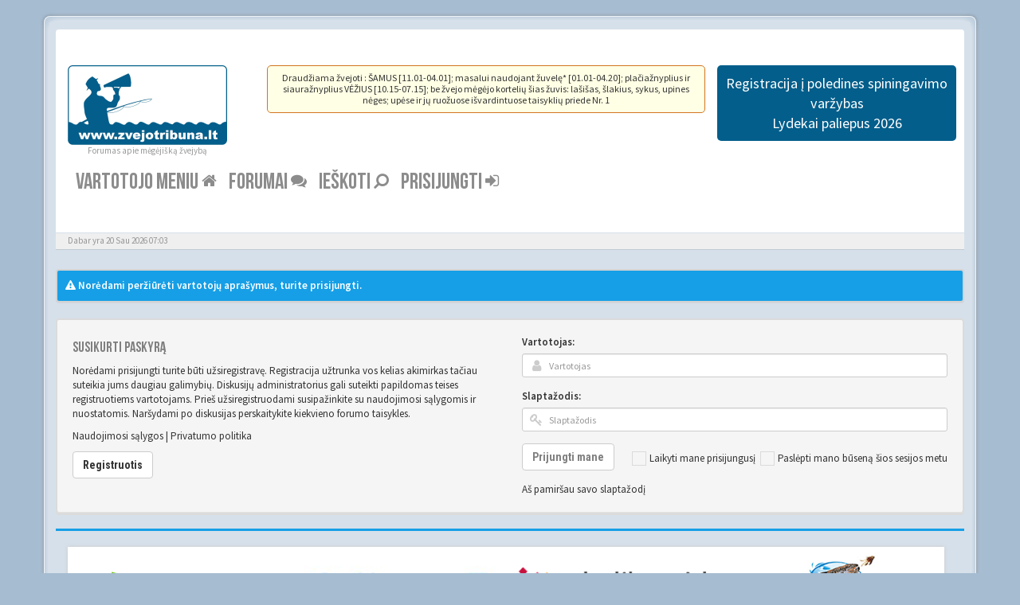

--- FILE ---
content_type: text/html; charset=UTF-8
request_url: http://www.zvejotribuna.lt/forumas/memberlist.php?mode=viewprofile&u=690&sid=e1a3fd0b8c3aebeab4b46f4c59d78886
body_size: 7865
content:
<!DOCTYPE html>
<html dir="ltr" lang="lt">
<head>
<meta charset="utf-8">
<meta name="viewport" content="width=device-width, initial-scale=1.0">
<meta name="designer" content="SiteSplat http://themeforest.net/user/themesplat/portfolio?ref=ThemeSplat">
<meta content="Žvejo Tribūna" property="og:site_name">
<!-- Place favicon.ico and apple-touch-icon.png in the root directory -->

<title>Prisijungti&nbsp;&#45;&nbsp;Žvejo Tribūna</title>


<!-- Google free font here -->
<link href="//fonts.googleapis.com/css?family=Source+Sans+Pro:400,600&amp;subset=latin-ext" rel="stylesheet">
<link href="//fonts.googleapis.com/css?family=Roboto+Condensed:400,700&amp;subset=latin-ext" rel="stylesheet">

<!-- CSS files start here -->
<link href="./styles/BBOOTS/theme/stylesheet.css" rel="stylesheet">

<link href="./ext/paybas/breadcrumbmenu/styles/all/theme/breadcrumb-menu.css?assets_version=106" rel="stylesheet" type="text/css" media="screen" />


<!-- Remove the conditional below to use the custom CSS without FLATBOOTS Mini CMS Extension -->
<link href="./styles/BBOOTS/theme/custom.css" rel="stylesheet">
<!-- CSS files stop here -->

		
<!-- older scripts set started here after the headjs - cannot do this with phpbb31 due to ajax stuff -->
<script src="//cdnjs.cloudflare.com/ajax/libs/headjs/1.0.3/head.load.min.js"></script>

</head>
<body data-spy="scroll" data-target=".scrollspy" id="phpbb" class="section-memberlist ltr ">

<!-- Global site tag (gtag.js) - Google Analytics -->
<script async src="https://www.googletagmanager.com/gtag/js?id=UA-44972506-1"></script>
<script>
window.dataLayer = window.dataLayer || [];
function gtag(){dataLayer.push(arguments);}
gtag('js', new Date());

gtag('config', 'UA-44972506-1');
</script>


<div id="wrap" class="corners container">
  <!-- start content -->
  <div id="content-forum">
    <div class="padding_0_40">
	
<!-- Header block -->
    <header class="header"> 
     <div class="topArea"> <!-- Logo block -->
	  <div class="leftArea">
		  <a class="logo" href="./index.php"><img class="img-responsive center-block" src="//zvejotribuna.lt/images/logas.png" alt="Zvejo tribuna" /></a>
		  <p class="site-info">Forumas apie mėgėjišką žvejybą</p>
		<div class="clearfix"></div>
	  </div>
		 <div class="RArea" style="width:calc(100% - 560px)">
			 <div class="draudimai">
				 Draudžiama žvejoti : ŠAMUS [11.01-04.01]; masalui naudojant žuvelę* [01.01-04.20]; plačiažnyplius ir siauražnyplius VĖŽIUS [10.15-07.15]; be žvejo mėgėjo kortelių šias žuvis: lašišas, šlakius, sykus, upines nėges; upėse ir jų ruožuose išvardintuose taisyklių priede Nr. 1
			 </div>
			 <div class="clearfix"></div>
		 </div>
		  <div class="RArea" style="width:300px;margin-left:0;">
			<div class="draudimai" style="margin-left:15px;background-color: #035e8b; border: none;margin-bottom: 0px;font-size:14px; padding:0;">
			 <a href="http://zvejotribuna.lt/registracija/" target="_blank" style="color:#fff;font-size:1.3em;line-height:1.4em;display:inline-block;box-sizing:border-box;padding:10px;">Registracija į poledines spiningavimo varžybas <br />Lydekai paliepus 2026</a>
			 </div>
		  </div>
     </div>
		<div style="display: block; padding-top: 10px;">
						<!-- Main navigation block -->
<nav class="mainnav" aria-label="Primary">
	  <ul>
		<li class="nav-icon">
			<a href="./index.php?sid=b9b376d45cb3466233667ff3f1395358">Vartotojo meniu <span class="has-sub"><i class="fa fa-home"></i></span></a>
		 <ul class="submenu greydout">
						<!-- <li><a href="/forumas/app.php/help/faq?sid=b9b376d45cb3466233667ff3f1395358"><i class="fa fa-question-circle"></i> Dažniausiai Užduodami Klausimai</a><span></span></li> -->
            									<li><a href="./memberlist.php?mode=team&amp;sid=b9b376d45cb3466233667ff3f1395358"><i class="fa fa-group"></i> Komanda</a></li>	     </ul>
		</li>
		<li class="nav-icon">
			<a href="#">Forumai <span class="has-sub"><i class="fa fa-comments"></i></span></a>
		<ul class="submenu greydout">
			            <li><a href="./search.php?search_id=unanswered&amp;sid=b9b376d45cb3466233667ff3f1395358"><i class="fa fa-search"></i> Peržiūrėti neatsakytus pranešimus</a><span></span></li>
        	    		<li><a href="./search.php?search_id=active_topics&amp;sid=b9b376d45cb3466233667ff3f1395358"><i class="fa fa-star"></i> Peržiūrėti aktyvias temas</a><span></span></li>
					   
			    		</ul>
		</li>

		<li class="nav-icon">
		 <a href="#">Ieškoti <span class="has-sub"><i class="fa fa-search fa fa-flip-horizontal"></i></span></a>
		 <ul class="submenu greydout">
			<li><a href="./search.php?sid=b9b376d45cb3466233667ff3f1395358"><i class="fa fa-search fa fa-flip-horizontal"></i> Išplėstinė paieška</a><span></span></li>
								
											
	        			<li><a href="./search.php?search_id=active_topics&amp;tp=1&amp;st=1&amp;sid=b9b376d45cb3466233667ff3f1395358"> <i class="fa fa-sort-numeric-asc"></i>Paskutiniai 24val. pranešimai</a><span></span></li>
			<li><a href="./search.php?search_id=active_topics&amp;tp=7&amp;st=7&amp;sid=b9b376d45cb3466233667ff3f1395358"> <i class="fa fa-sort-alpha-asc"></i>Paskutiniai 7d. pranešimai</a><span></span></li>
		 </ul>
		</li>
		
					

								
				<li class="nav-icon">
							<a href="./ucp.php?mode=login&amp;sid=b9b376d45cb3466233667ff3f1395358">Prisijungti <span class="has-sub"><i class="fa fa-sign-in"></i></span></a>
					</li>
							 
			    	    <li class="nav-icon">
			<a href="./ucp.php?mode=register&amp;sid=b9b376d45cb3466233667ff3f1395358">Registruotis <span class="has-sub"><i class="fa fa-thumbs-up"></i></span></a>
		</li>
	    			  </ul>
		<div class="navBtn"><span>Meniu</span>
		 <a data-toggle="collapse" data-target="#responsive-navigation" class="listen_menu fa fa-align-justify" href="javascript:void(0);" title=""></a>
		 		 			 		<a class="fa fa-sign-in" href="./ucp.php?mode=login&amp;sid=b9b376d45cb3466233667ff3f1395358" title=""></a>
		 			 		</div>
</nav> 
<!-- Main navigation block -->

<!-- MOBILE Navigation block -->
<!-- Everything you want hidden at 940px or less, place within here -->
    <nav class="hidden-lg hidden-md hidden-sm">
	 <div id="responsive-navigation" class="collapse">
		<ul class="flexnav list-unstyled">
			    		    <li><a href="./ucp.php?mode=register&amp;sid=b9b376d45cb3466233667ff3f1395358"><i class="fa fa-thumbs-up"></i> Registruotis</a></li>
	    				
					<li><a href="/forumas/app.php/help/faq?sid=b9b376d45cb3466233667ff3f1395358"><i class="fa fa-question-circle"></i> Dažniausiai Užduodami Klausimai</a></li>
	    		    <li><a href="./memberlist.php?mode=team&amp;sid=b9b376d45cb3466233667ff3f1395358"><i class="fa fa-group"></i> Komanda</a></li>
		        			
		<li class="item-with-ul">
			<a href="./search.php?sid=b9b376d45cb3466233667ff3f1395358"><i class="fa fa-search"></i> Išplėstinė paieška</a>
		     <ul class="collapse viewdetails list-unstyled">
    	        <li><a href="./search.php?search_id=unanswered&amp;sid=b9b376d45cb3466233667ff3f1395358"><i class="fa fa-search"></i> Peržiūrėti neatsakytus pranešimus</a></li>
        	    		<li><a href="./search.php?search_id=active_topics&amp;sid=b9b376d45cb3466233667ff3f1395358"><i class="fa fa-star"></i> Peržiūrėti aktyvias temas</a></li>		   
    	             </ul>
			  <a class="touch-button" href="javascript:void(0);" data-toggle="collapse" data-target=".viewdetails"><i class="navicon fa fa-sort-down"></i></a>
		</li>
        </ul>
	  </div>
    </nav> 
<!-- MOBILE Navigation block -->					</div>
    </header> 
<!-- Header block -->


		
	
		
<!-- Lower Breadcrumb block -->
		<div class="sub-breadcrumb">
            <span class="time pull-left">Dabar yra 20 Sau 2026 07:03</span> 
                    </div>
<!-- Lower Breadcrumb block --> 
	
		
	<div id="page-body">
	
	                <div class="alert alert-info fade in">
           <i class="fa fa-warning"></i><strong>&nbsp;Norėdami peržiūrėti vartotojų aprašymus, turite prisijungti.</strong>
        </div>
     
    	
    <div class="well">
            <div class="row">
                				<div class="col-sm-6">
								<div class="signin-text">
					<h4>Susikurti paskyrą</h4>
				</div>
                    <p>Norėdami prisijungti turite būti užsiregistravę. Registracija užtrunka vos kelias akimirkas tačiau suteikia jums daugiau galimybių. Diskusijų administratorius gali suteikti papildomas teises registruotiems vartotojams. Prieš užsiregistruodami susipažinkite su naudojimosi sąlygomis ir nuostatomis. Naršydami po diskusijas perskaitykite kiekvieno forumo taisykles.</p>
				    <p><a href="./ucp.php?mode=terms&amp;sid=b9b376d45cb3466233667ff3f1395358">Naudojimosi sąlygos</a>&nbsp;&#124;&nbsp;<a href="./ucp.php?mode=privacy&amp;sid=b9b376d45cb3466233667ff3f1395358">Privatumo politika</a></p>
					<p><a href="./ucp.php?mode=register&amp;sid=b9b376d45cb3466233667ff3f1395358" class="btn btn-default btn-reg-login">Registruotis</a></p>
								</div>
								<div class="col-sm-6">
				 <form action="./ucp.php?mode=login&amp;sid=b9b376d45cb3466233667ff3f1395358" method="post" id="login">
				  <fieldset>
					<div class="form-group">
					<label class="" for="username">Vartotojas:</label> 
					 <div class="input-icon left">
						<i class="fa fa-user"></i>
						<input class="form-control input-sm" type="text" tabindex="1" name="username" id="username" value="" placeholder="Vartotojas"/>
					 </div>
				    </div> 
					<div class="form-group">
					 <label class="" for="password">Slaptažodis:</label>
					 <div class="input-icon left">
						<i class="fa fa-key"></i>
						<input class="form-control input-sm" type="password" tabindex="2" id="password" name="password" placeholder="Slaptažodis" autocomplete="off">
					  </div>						
					</div>
				<p>
				 										<div class="checkbox pull-right">                                              
					 <label for="autologin"><input type="checkbox" name="autologin" id="autologin" tabindex="4">Laikyti mane prisijungusį</label>
					 <label for="viewonline"><input type="checkbox" name="viewonline" id="viewonline" tabindex="5">Paslėpti mano būseną šios sesijos metu</label>
					</div>
													<div class="form-group">
				 <button type="submit" class="btn btn-default" id="load" name="login" tabindex="6" value="Prisijungti" data-loading-text="Prijungiama... <i class='fa-spin fa fa-spinner fa-lg'></i>">Prijungti mane</button>
				</div>
				</p>
				  						<a href="./ucp.php?mode=sendpassword&amp;sid=b9b376d45cb3466233667ff3f1395358">Aš pamiršau savo slaptažodį</a>														  
				   					
				  <input type="hidden" name="redirect" value="./memberlist.php?mode=viewprofile&amp;u=690&amp;sid=b9b376d45cb3466233667ff3f1395358" />

					<input type="hidden" name="sid" value="b9b376d45cb3466233667ff3f1395358" />

				  </fieldset>
				  </form>
				  							    </div>  
            </div>
    </div>
	


<footer> <!-- Footer block -->
<script src="/forumas/styles/BBOOTS/js/jquery-1.11.2.min.js"></script>
	<link href='/forumas/styles/BBOOTS/js/jquery.bxslider.css' rel='stylesheet' type='text/css'>
	
	<script src="/forumas/styles/BBOOTS/js/jquery.bxslider.js"></script>
	<div style="width: 100%; margin-top: 20px;">
		<ul class="bxslider">
			<li>
				<a href="http://triturus-fishing.com/lt/" target="_blank"><img src="/forumas/images/partners/triturus-logo.png"/></a>
			</li>
			<li>
				<a href="http://www.antkranto.lt" target="_blank"><img src="/forumas/images/partners/Logotipas-antkranto.jpg"/></a>
			</li>
			<li>
				<a href="http://www.dedikuoti.lt/" target="_blank"><img src="/forumas/images/partners/dedikuoti_lt_logo.png" alt="VDS, VPS serveriai"></a>
			</li>
			<li>
				<a href="http://www.spudleris.lt/" target="_blank"><img src="/forumas/images/partners/spudler-logo.jpg" alt="Bronzinė žuvis"></a>
			</li>
			<li>
				<a href="http://www.mazgeikafishing.lt" target="_blank"><img src="/forumas/images/partners/mazgeika.jpg" alt="Žvejybos reikmenų parduotuvė"></a>
			</li>
			<li>
				<a href="https://www.youtube.com/watch?v=QZXOScPNIyk" target="_blank"><img src="/forumas/images/partners/zvejo-tv.jpg" /></a>
			</li>
			<li>
				<a href="https://www.facebook.com/sysossodyba/" target="_blank"><img src="/forumas/images/partners/baneris.jpg" /></a>
			</li>
			<li>
				<a href="http://www.tubertini.lt/" target="_blank"><img src="/forumas/images/partners/tubertini.png" /></a>
			</li>
			<li>
				<a href="http://www.topsofa.lt/" target="_blank"><img src="/forumas/images/partners/topsofa-logo.png" /></a>
			</li>
			<li>
				<a href="http://www.meskeriotojusajunga.lt/" target="_blank"><img src="/forumas/images/partners/lims-logo.png"/></a>
			</li>
			<li>
				<a href=" https://www.facebook.com/pages/%C5%BDvejo-Trib%C5%ABna/206852026018873/" target="_blank"><img src="/forumas/images/partners/zvejo-tribuna-fb.png" /></a>
			</li>

			<li>
				<a href="http://www.survival.lt/ " target="_blank"><img src="/forumas/images/partners/survival-logo.jpg" /></a>
			</li>
			<li>
				<a href="http://www.galvakablis.lt/" target="_blank"><img src="/forumas/images/partners/galvakablis-lt.png" /></a>
			</li>
			<li>
				<a href="http://gelezinislydys.lt/ " target="_blank"><img src="/forumas/images/partners/gelezinis-lydys.jpg" /></a>
			</li>

			<li>
				<a href="http://www.aisesgidai.lt/" target="_blank"><img src="/forumas/images/partners/aise.jpg" /></a>
			</li>
		</ul>
	</div>
	<script>
	(function($) {
		jQuery('.bxslider').bxSlider({
                slideMargin: 20,
                preloadImages: 'all',
                controls: false,
                pager: false,
                auto:true,
                useCSS: false,
                pause:4000,
                minSlides:4,
                maxSlides:4,
                slideWidth:260
            });
	})(jQuery);
        
	</script>
</footer>
	
	</div><!-- page-body id in header -->
  </div> <!-- padding_0_40 in header -->
 </div> <!-- content-forum in header -->
</div> <!-- wrap - corners container in header -->

<a id="totop" class="topstyle" href="" onclick="return false;" style="display:none;"><i class="fa fa-chevron-up"></i></a>

<div class="container">
  <div class="copyright">
	<small class="pull-left">
		Vertė <a href="http://www.tekila.lt">Vilius Šumskas</a> &copy; 2003, 2005, 2007				<!-- <a href="http://www.sitesplat.com/phpBB3/">BBOOTS</a> -->
	</small>
	<small class="pull-right">
			&nbsp;&#45;&nbsp;Visos datos yra UTC_OFFSET Etc/GMT-2&nbsp;&#45;&nbsp;
		
	</small>
  </div>
</div>

<div class="hidden"><img src="./cron.php?cron_type=cron.task.text_reparser.post_text&amp;sid=b9b376d45cb3466233667ff3f1395358" width="1" height="1" alt="cron" /></div> 

<!-- injected via core and ajax JS for the return confirmation actions -->
   <div id="page-footer">
	<div id="darkenwrapper" data-ajax-error-title="AJAX_ERROR_TITLE" data-ajax-error-text="AJAX_ERROR_TEXT" data-ajax-error-text-abort="AJAX_ERROR_TEXT_ABORT" data-ajax-error-text-timeout="AJAX_ERROR_TEXT_TIMEOUT" data-ajax-error-text-parsererror="AJAX_ERROR_TEXT_PARSERERROR">
		<div id="darken">&nbsp;</div>
	</div>

	<div id="phpbb_alert" class="alert alert-default phpbb_alert" data-l-err="ERROR" data-l-timeout-processing-req="TIMEOUT_PROCESSING_REQ">
		<button type="button" class="close alert_close" data-dismiss="alert" aria-label="Close"><span aria-hidden="true">&times;</span></button>
		<h3 class="alert_title">&nbsp;</h3>
		 <p class="alert_text"></p>
	</div>
	
	<div id="phpbb_confirm" class="alert alert-default phpbb_alert">
		<button type="button" class="close alert_close" data-dismiss="alert" aria-label="Close"><span aria-hidden="true">&times;</span></button>
		<div class="alert_text"></div>
	</div>
  </div>	
<!-- injected via core and ajax JS for the return confirmation actions -->


<script>
// this loads jquery asyncrounously & in parallel
head.load("//cdnjs.cloudflare.com/ajax/libs/jquery/1.12.4/jquery.min.js", "//cdnjs.cloudflare.com/ajax/libs/twitter-bootstrap/3.3.6/js/bootstrap.min.js", "./styles/BBOOTS/theme/vendors/forum_fn.min.js");
</script>

<!-- we use this event to load the JS scripts properly via the extension system -->
	<div id="breadcrumb-menu">
		<ul id="crumb-index" class="hidden">
			<li class="children"><a href="./index.php?sid=b9b376d45cb3466233667ff3f1395358">Forumai</a><div class="touch-trigger button"></div>
<ul class="fly-out dropdown-contents hidden"><li><a href="./viewforum.php?f=88&amp;sid=b9b376d45cb3466233667ff3f1395358">Mėgėjiškos Žūklės Taisyklės</a></li>
<li class="children"><a href="./viewforum.php?f=70&amp;sid=b9b376d45cb3466233667ff3f1395358">Forumo moderavimas</a><div class="touch-trigger button"></div>
<ul class="fly-out dropdown-contents hidden"><li><a href="./viewforum.php?f=50&amp;sid=b9b376d45cb3466233667ff3f1395358">Forumo taisyklės, moderatorių pranešimai</a></li>
<li><a href="./viewforum.php?f=49&amp;sid=b9b376d45cb3466233667ff3f1395358">Moderatoriams: pasiūlymai, klausimai</a></li>
</ul></li>
<li class="children"><a href="./viewforum.php?f=71&amp;sid=b9b376d45cb3466233667ff3f1395358">Blevyzgos, meet'ai, reportažai, bendri reikalai</a><div class="touch-trigger button"></div>
<ul class="fly-out dropdown-contents hidden"><li><a href="./viewforum.php?f=1&amp;sid=b9b376d45cb3466233667ff3f1395358">Blevyzgos ir kitkas</a></li>
<li><a href="./viewforum.php?f=3&amp;sid=b9b376d45cb3466233667ff3f1395358">Bendri reikalai</a></li>
<li><a href="./viewforum.php?f=5&amp;sid=b9b376d45cb3466233667ff3f1395358">Nuotraukos, fotoreportažai, video</a></li>
<li><a href="./viewforum.php?f=120&amp;sid=b9b376d45cb3466233667ff3f1395358">Jaunųjų žvejų varžybos 2018</a></li>
<li><a href="./viewforum.php?f=55&amp;sid=b9b376d45cb3466233667ff3f1395358">Sportas</a></li>
<li><a href="./viewforum.php?f=2&amp;sid=b9b376d45cb3466233667ff3f1395358">Hobis</a></li>
<li><a href="./viewforum.php?f=94&amp;sid=b9b376d45cb3466233667ff3f1395358">Didžiausių žuvų konkursas</a></li>
<li><a href="./viewforum.php?f=118&amp;sid=b9b376d45cb3466233667ff3f1395358">Jaunųjų žvejų varžybos 2017</a></li>
<li><a href="./viewforum.php?f=119&amp;sid=b9b376d45cb3466233667ff3f1395358">Videoreportažai 2017 - konkursas</a></li>
<li><a href="./viewforum.php?f=91&amp;sid=b9b376d45cb3466233667ff3f1395358">Jaunųjų žvejų varžybos 2011</a></li>
<li><a href="./viewforum.php?f=98&amp;sid=b9b376d45cb3466233667ff3f1395358">Jaunųjų žvejų varžybos 2012</a></li>
<li><a href="./viewforum.php?f=103&amp;sid=b9b376d45cb3466233667ff3f1395358">Jaunasis Žvejo tribūnos žvejys 2013</a></li>
</ul></li>
<li class="children"><a href="./viewforum.php?f=72&amp;sid=b9b376d45cb3466233667ff3f1395358">Informacija apie telkinius</a><div class="touch-trigger button"></div>
<ul class="fly-out dropdown-contents hidden"><li><a href="./viewforum.php?f=67&amp;sid=b9b376d45cb3466233667ff3f1395358">Klausimai-atsakymai, kt. informacija</a></li>
</ul></li>
<li class="children"><a href="./viewforum.php?f=73&amp;sid=b9b376d45cb3466233667ff3f1395358">Žūklės įspūdžiai</a><div class="touch-trigger button"></div>
<ul class="fly-out dropdown-contents hidden"><li><a href="./viewforum.php?f=41&amp;sid=b9b376d45cb3466233667ff3f1395358">Ežerai</a></li>
<li><a href="./viewforum.php?f=40&amp;sid=b9b376d45cb3466233667ff3f1395358">Upės</a></li>
<li><a href="./viewforum.php?f=42&amp;sid=b9b376d45cb3466233667ff3f1395358">Marios</a></li>
<li><a href="./viewforum.php?f=44&amp;sid=b9b376d45cb3466233667ff3f1395358">Baltijos jūra</a></li>
<li><a href="./viewforum.php?f=45&amp;sid=b9b376d45cb3466233667ff3f1395358">Tvenkiniai, karjerai ir karpynai</a></li>
<li><a href="./viewforum.php?f=64&amp;sid=b9b376d45cb3466233667ff3f1395358">Kanalai</a></li>
<li><a href="./viewforum.php?f=61&amp;sid=b9b376d45cb3466233667ff3f1395358">Žūklės įspūdžiai iš kitur</a></li>
<li><a href="./viewforum.php?f=69&amp;sid=b9b376d45cb3466233667ff3f1395358">Žūklė užsienyje</a></li>
</ul></li>
<li class="children"><a href="./viewforum.php?f=74&amp;sid=b9b376d45cb3466233667ff3f1395358">Viskas, kas susiję su žūkle</a><div class="touch-trigger button"></div>
<ul class="fly-out dropdown-contents hidden"><li><a href="./viewforum.php?f=6&amp;sid=b9b376d45cb3466233667ff3f1395358">Gamtos apsauga, &quot;gėdos stulpas&quot;, informacija, diskusijos</a></li>
<li><a href="./viewforum.php?f=7&amp;sid=b9b376d45cb3466233667ff3f1395358">Nuorodos</a></li>
<li class="children"><a href="./viewforum.php?f=9&amp;sid=b9b376d45cb3466233667ff3f1395358">Skelbimai</a><div class="touch-trigger button"></div>
<ul class="fly-out dropdown-contents hidden"><li><a href="./viewforum.php?f=104&amp;sid=b9b376d45cb3466233667ff3f1395358">Rėmėjų skelbimai</a></li>
<li class="children"><a href="./viewforum.php?f=79&amp;sid=b9b376d45cb3466233667ff3f1395358">Parduodu</a><div class="touch-trigger button"></div>
<ul class="fly-out dropdown-contents hidden"><li><a href="./viewforum.php?f=105&amp;sid=b9b376d45cb3466233667ff3f1395358">Pagrindiniai žūklės įrankiai</a></li>
<li><a href="./viewforum.php?f=106&amp;sid=b9b376d45cb3466233667ff3f1395358">Pagalbinė žūklės įranga</a></li>
<li><a href="./viewforum.php?f=107&amp;sid=b9b376d45cb3466233667ff3f1395358">Poledinės žūklės įranga</a></li>
</ul></li>
<li><a href="./viewforum.php?f=80&amp;sid=b9b376d45cb3466233667ff3f1395358">Perku</a></li>
<li><a href="./viewforum.php?f=81&amp;sid=b9b376d45cb3466233667ff3f1395358">Keičiu</a></li>
<li><a href="./viewforum.php?f=102&amp;sid=b9b376d45cb3466233667ff3f1395358">Kiti, su mėgėjiška žūkle susiję skelbimai</a></li>
</ul></li>
<li><a href="./viewforum.php?f=10&amp;sid=b9b376d45cb3466233667ff3f1395358">Įvairios žūklės temos</a></li>
<li><a href="./viewforum.php?f=58&amp;sid=b9b376d45cb3466233667ff3f1395358">Žūklės pasaulio naujienos</a></li>
<li><a href="./viewforum.php?f=60&amp;sid=b9b376d45cb3466233667ff3f1395358">Valtys, varikliai, priedai</a></li>
</ul></li>
<li class="children"><a href="./viewforum.php?f=75&amp;sid=b9b376d45cb3466233667ff3f1395358">Žūklės įrankiai, reikmenys</a><div class="touch-trigger button"></div>
<ul class="fly-out dropdown-contents hidden"><li><a href="./viewforum.php?f=11&amp;sid=b9b376d45cb3466233667ff3f1395358">Spiningas</a></li>
<li><a href="./viewforum.php?f=12&amp;sid=b9b376d45cb3466233667ff3f1395358">Plūdinė meškerė</a></li>
<li><a href="./viewforum.php?f=13&amp;sid=b9b376d45cb3466233667ff3f1395358">Dugninė meškerė</a></li>
<li><a href="./viewforum.php?f=14&amp;sid=b9b376d45cb3466233667ff3f1395358">Muselinė</a></li>
<li><a href="./viewforum.php?f=15&amp;sid=b9b376d45cb3466233667ff3f1395358">Karpinė žūklė</a></li>
<li><a href="./viewforum.php?f=16&amp;sid=b9b376d45cb3466233667ff3f1395358">Jūrinė žūklė</a></li>
<li><a href="./viewforum.php?f=17&amp;sid=b9b376d45cb3466233667ff3f1395358">Poledinė žūklė</a></li>
</ul></li>
<li class="children"><a href="./viewforum.php?f=76&amp;sid=b9b376d45cb3466233667ff3f1395358">Žūklės klubai, organizacijos</a><div class="touch-trigger button"></div>
<ul class="fly-out dropdown-contents hidden"><li><a href="./viewforum.php?f=99&amp;sid=b9b376d45cb3466233667ff3f1395358">Klubas &quot;Žvejo tribūna&quot;</a></li>
<li><a href="./viewforum.php?f=19&amp;sid=b9b376d45cb3466233667ff3f1395358">Kiti žvejybiniai klubai ir organizacijos</a></li>
<li><a href="./viewforum.php?f=52&amp;sid=b9b376d45cb3466233667ff3f1395358">Sportinė žūklė ir žūklės varžybos</a></li>
<li><a href="./viewforum.php?f=101&amp;sid=b9b376d45cb3466233667ff3f1395358">Mėgėjų Žvejybos Taryba</a></li>
<li><a href="./viewforum.php?f=111&amp;sid=b9b376d45cb3466233667ff3f1395358">Lietuvos meškeriotojų sąjunga</a></li>
</ul></li>
<li class="children"><a href="./viewforum.php?f=77&amp;sid=b9b376d45cb3466233667ff3f1395358">Žuvys: žūklės būdai, masalai, ypatumai</a><div class="touch-trigger button"></div>
<ul class="fly-out dropdown-contents hidden"><li><a href="./viewforum.php?f=20&amp;sid=b9b376d45cb3466233667ff3f1395358">Lydeka</a></li>
<li><a href="./viewforum.php?f=21&amp;sid=b9b376d45cb3466233667ff3f1395358">Ešerys</a></li>
<li><a href="./viewforum.php?f=22&amp;sid=b9b376d45cb3466233667ff3f1395358">Lašiša</a></li>
<li><a href="./viewforum.php?f=56&amp;sid=b9b376d45cb3466233667ff3f1395358">Šlakis</a></li>
<li><a href="./viewforum.php?f=23&amp;sid=b9b376d45cb3466233667ff3f1395358">Upėtakis</a></li>
<li><a href="./viewforum.php?f=24&amp;sid=b9b376d45cb3466233667ff3f1395358">Kiršlys</a></li>
<li><a href="./viewforum.php?f=25&amp;sid=b9b376d45cb3466233667ff3f1395358">Kuoja</a></li>
<li><a href="./viewforum.php?f=26&amp;sid=b9b376d45cb3466233667ff3f1395358">Raudė</a></li>
<li><a href="./viewforum.php?f=27&amp;sid=b9b376d45cb3466233667ff3f1395358">Karosas</a></li>
<li><a href="./viewforum.php?f=28&amp;sid=b9b376d45cb3466233667ff3f1395358">Lynas</a></li>
<li><a href="./viewforum.php?f=29&amp;sid=b9b376d45cb3466233667ff3f1395358">Karšis</a></li>
<li><a href="./viewforum.php?f=30&amp;sid=b9b376d45cb3466233667ff3f1395358">Stinta</a></li>
<li><a href="./viewforum.php?f=32&amp;sid=b9b376d45cb3466233667ff3f1395358">Salatis</a></li>
<li><a href="./viewforum.php?f=33&amp;sid=b9b376d45cb3466233667ff3f1395358">Starkis</a></li>
<li><a href="./viewforum.php?f=34&amp;sid=b9b376d45cb3466233667ff3f1395358">Šapalas</a></li>
<li><a href="./viewforum.php?f=109&amp;sid=b9b376d45cb3466233667ff3f1395358">Meknė</a></li>
<li><a href="./viewforum.php?f=35&amp;sid=b9b376d45cb3466233667ff3f1395358">Šamas</a></li>
<li><a href="./viewforum.php?f=36&amp;sid=b9b376d45cb3466233667ff3f1395358">Ungurys</a></li>
<li><a href="./viewforum.php?f=37&amp;sid=b9b376d45cb3466233667ff3f1395358">Vėgėlė</a></li>
<li><a href="./viewforum.php?f=38&amp;sid=b9b376d45cb3466233667ff3f1395358">Menkė</a></li>
<li><a href="./viewforum.php?f=59&amp;sid=b9b376d45cb3466233667ff3f1395358">Žiobris</a></li>
<li><a href="./viewforum.php?f=62&amp;sid=b9b376d45cb3466233667ff3f1395358">Ūsorius</a></li>
<li><a href="./viewforum.php?f=68&amp;sid=b9b376d45cb3466233667ff3f1395358">Aukšlė</a></li>
<li><a href="./viewforum.php?f=57&amp;sid=b9b376d45cb3466233667ff3f1395358">Kitos žuvys</a></li>
</ul></li>
<li class="children"><a href="./viewforum.php?f=78&amp;sid=b9b376d45cb3466233667ff3f1395358">Kulinarija</a><div class="touch-trigger button"></div>
<ul class="fly-out dropdown-contents hidden"><li><a href="./viewforum.php?f=48&amp;sid=b9b376d45cb3466233667ff3f1395358">Patiekalai iš žuvų</a></li>
<li><a href="./viewforum.php?f=63&amp;sid=b9b376d45cb3466233667ff3f1395358">Kiti patiekalai</a></li>
</ul></li>
</ul></li>


					</ul>
	</div>

		<script type="text/javascript">
	"use strict";
	var elonw_title = 'ELONW';
	var source=removeSubdomain(location.hostname);
	var IgnoreClasses = [
		'posterip',
		'share-button',
		'fancybox',
		'lightbox',
		'colorbox'
	];
	var NotInClass = true;
	$(document).on('click',('a[href^="http://"], a[href^="https://"], a[href^="ftp://"]'), function() {
		if ($(this).attr('class') !== undefined)
		{
			var ClassList = $(this).attr('class').split(/\s+/);
			$(ClassList).each(function() { 
				if($.inArray(this, IgnoreClasses) !== -1)
				{
					NotInClass = false;
				}
			});
		}
		if ($(this).attr('onclick') !== undefined)
		{
			NotInClass = false;
		}
		var href = $(this).attr('href');
		var hostname = this.hostname;
		if(hostname && removeSubdomain(hostname)!==source && NotInClass)
		{
			window.open(href);
			return false;
		}	
	});
	(function($) {
	   $('.forum_link').each(function(){
		  $(this).find('a').attr("onclick","window.open(this.href);return false;").attr("rel", "nofollow");
	   });
	})(jQuery);
	function removeSubdomain(a,b){return a.split(".").slice(-(b||2)).join(".")};
</script>

<!-- injected via a module or an include -->
<script>
// some function that depends on bootstrap and jquery
head.ready(function () {
	$('.footable').footable();$(".selectpicker").selectpicker();$(".selectpicker").tooltip("disable");var totop=$("#totop");totop.click(function(){$("html, body").stop(true,true).animate({scrollTop:0},500);return false});$(window).scroll(function(){if($(this).scrollTop()>600){totop.fadeIn()}else{totop.fadeOut()}});$("button[data-loading-text], input[data-loading-text], .btn-load").click(function(){var e=$(this);e.button("loading");setTimeout(function(){e.button("reset")},3e3)});
	$("input").iCheck({checkboxClass:"icheckbox_minimal-grey",radioClass:"iradio_minimal-grey"});$(".btn-search").click(function(){$(".search-input").toggleClass("open").find("input").focus()});$(".close").click(function(){$(this).prev("input").val("").parents(".search-input").removeClass("open")});$(".nav-tog").click(function(){if($(this).hasClass("neutro")){$(this).removeClass("neutro").addClass("open")}else{$(this).removeClass("open").addClass("neutro")}});
	$('input[data-reset-on-edit]').on('keyup', function() {$(this.getAttribute('data-reset-on-edit')).val('');});
	$('a').tooltip({trigger : 'hover',container: 'body'})
    $('#notification_list_button').click(function(){setTimeout(function(){$(".nano").nanoScroller();},0);});	
});
// some function that depends on bootstrap and jquery
head.load("./styles/BBOOTS/theme/vendors/twitterFetcher.min.js");
head.ready("twitterFetcher.min.js",function(e){var e={profile:{screenName:"sitesplat"},domId:"twitter-feed",maxTweets:3,showUser:!1,showImages:!0,enableLinks:!0};twitterFetcher.fetch(e)});
</script>
<!-- injected via a module or an include -->

<script type="text/javascript" src="./ext/paybas/breadcrumbmenu/styles/all/template/jquery-ui-1.11.2.custom.min.js?assets_version=106"></script>
<script type="text/javascript" src="./ext/paybas/breadcrumbmenu/styles/all/template/breadcrumb-menu.js?assets_version=106"></script>




<!-- Google Analytics: change UA-XXXXXXXX-X to be your site's ID. -->

</body>
</html>

--- FILE ---
content_type: text/css
request_url: http://www.zvejotribuna.lt/forumas/styles/BBOOTS/theme/custom.css
body_size: 963
content:
/*****************************************************************
* Custom CSS Stylesheet. You can add any custom CSS selectors here after the comment line 
* They will be given the highest priority on any elements on the forum
* Customize your forum color scheme in one click: www.sitesplat.com/phpBB3/ 
* **************************************************************
*
* BBOOTS @SiteSplat.com - Custom CSS STYLESHEET - 
* 
* **************************************************************
*****************************************************************/
/* ===[ CSS HOOK TOP ]=== */
 

/* ===[ CSS HOOK BOTTOM ]=== */
#footerContent blockquote p span, .forum-unread {
    color: #f39d32;
}
.copyright .pull-right{
    display: none;
}
.pull-left.backas a{
    font-size: 1.5rem;
}
.dropdown-menu>li>a{
	white-space:unset;
}

.xPmUnread{
    font-weight: bold;
}
@media all and (max-width: 980px){
.hide-mobile{display:none;}
}